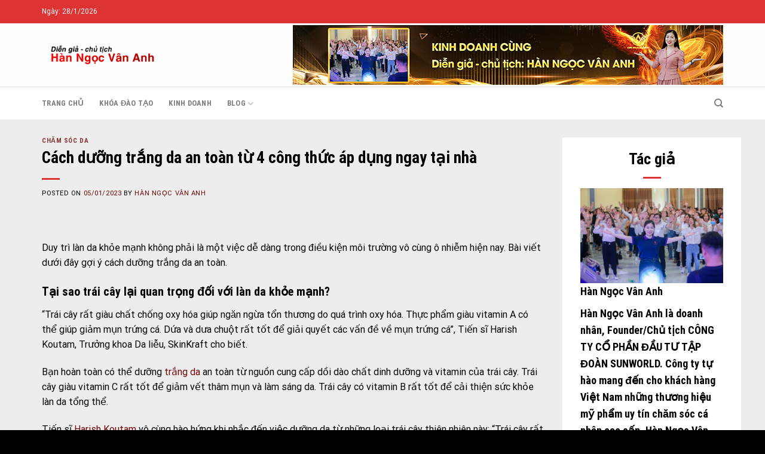

--- FILE ---
content_type: text/css
request_url: https://hanngocvananh.com/wp-content/plugins/load_post_element_flatsome_pt/css/style.css?ver=6.9
body_size: -130
content:
[data-link="#post_pt"]{
    position: absolute;
    top: -50px;
}
.pttuan.page-numbers li{
    margin-left:0.4em;
}
@media only screen and (max-width: 48em) {
	body .box-vertical.row_bt .box-image{
		width: 100%!important;
		margin-bottom:10px;
	}
	.blog_pt_custom .box-vertical.row_bt{
		display:block;
	}
	.blog_pt_custom .box-vertical{
		display:flex;
	}
	.blog_pt_custom .from_the_blog_excerpt {
		display:none;
	}
	.pt_blog_custom .blog_pt_custom:nth-child(even) .box-vertical.row_rev{
		flex-direction: row-reverse;
	}
	.pt_blog_custom .blog_pt_custom:nth-child(even) .box-vertical.row_rev .post-date{
		left:unset;
		right:0
	}
	.pt_blog_custom .blog_pt_custom:nth-child(even) .box-vertical.row_rev .box-image{
		margin-left:10px; 
		margin-right: unset;
	}
}

--- FILE ---
content_type: text/javascript
request_url: https://hanngocvananh.com/wp-content/plugins/load_post_element_flatsome_pt/js/ajax-loadpost.js?ver=1.0
body_size: -255
content:
(function($) {
    $(document).ready(function() {
        $("body").on('click','.pttuan .page-number',function(e){
            e.preventDefault();
            var hacl = $(this).parent().attr('data');
            var hrf = $(this).attr('href');
            $(location).attr('href',hrf+hacl);
        });
    });
})(jQuery);